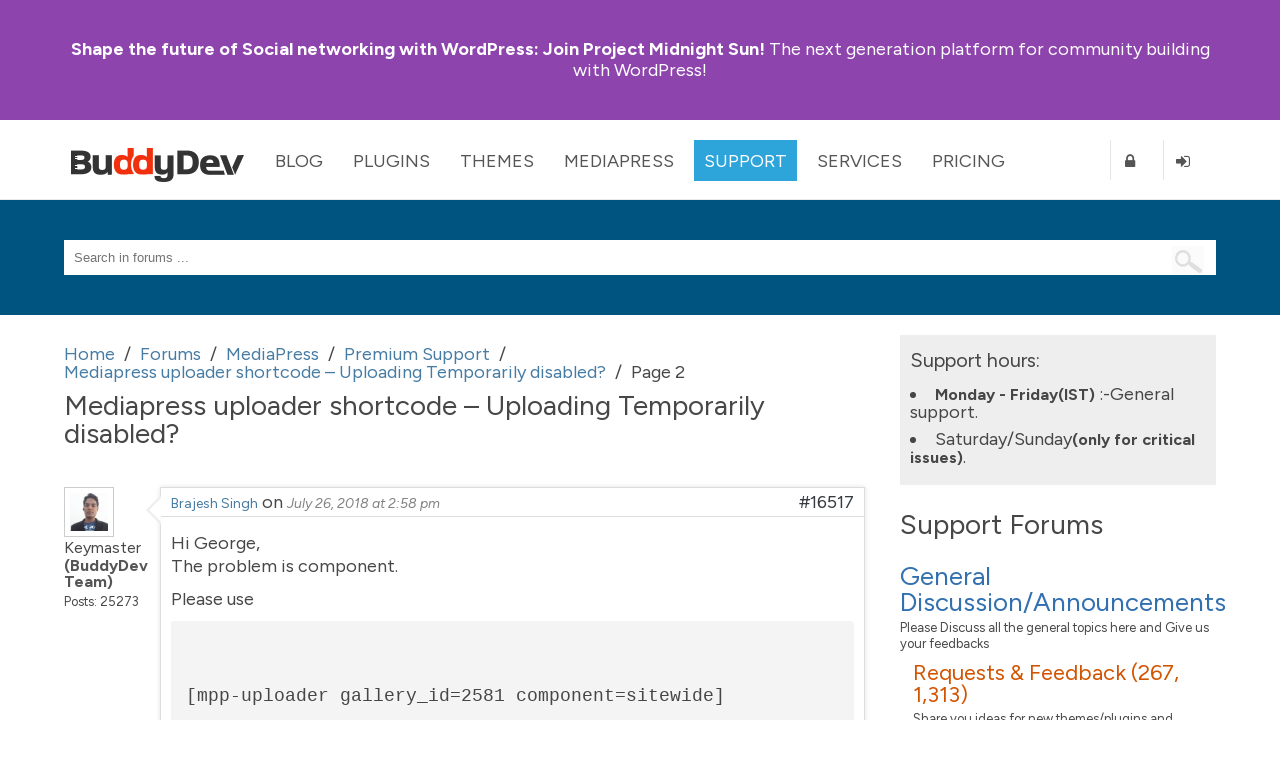

--- FILE ---
content_type: text/html; charset=UTF-8
request_url: https://buddydev.com/support/forums/topic/mediapress-uploader-shortcode-uploading-temporarily-disabled/page/2/
body_size: 10820
content:
<!DOCTYPE html><html lang="en-US"><head><meta charset="UTF-8" /><meta http-equiv="X-UA-Compatible" content="IE=edge" /><meta name="viewport" content="width=device-width, initial-scale=1"><link media="all" href="https://buddydev.com/support/wp-content/cache/autoptimize/8/css/autoptimize_c3c118b9c63bc888eacbf1e8713ffad8.css" rel="stylesheet"><link media="screen" href="https://buddydev.com/support/wp-content/cache/autoptimize/8/css/autoptimize_a0ba326b97b5ff22e44bfd85ab8f8ebe.css" rel="stylesheet"><title>Mediapress uploader shortcode - Uploading Temporarily disabled? &#8226; WordPress &amp; BuddyPress Support Forums | BuddyDev</title><link rel="pingback" href="https://buddydev.com/support/xmlrpc.php" /> <!--[if lte IE 9]> <script src="https://buddydev.com/support/wp-content/themes/rebirth/_inc/js/html5shiv.js"></script> <script src="https://buddydev.com/support/wp-content/themes/rebirth/_inc/js/ie7/ie9.js" type="text/javascript"></script> <script src="https://buddydev.com/support/wp-content/themes/rebirth/_inc/js/ie7/ie7-squish.js" type="text/javascript"></script> <script src="https://buddydev.com/support/wp-content/themes/rebirth/_inc/js/placeholder.js" type="text/javascript"></script> <link href="https://buddydev.com/support/wp-content/themes/rebirth/_inc/css/sky-mega-menu-ie8.css" type="text/css" rel="stylesheet" /> <![endif]--><link rel="preconnect" href="https://fonts.googleapis.com"><link rel="preconnect" href="https://fonts.gstatic.com" crossorigin><link href="https://fonts.googleapis.com/css2?family=Figtree:ital,wght@0,300;0,400;0,700;1,400&display=swap" rel="stylesheet"><meta name='robots' content='index, follow, max-image-preview:large, max-snippet:-1, max-video-preview:-1' /><style>img:is([sizes="auto" i], [sizes^="auto," i]) { contain-intrinsic-size: 3000px 1500px }</style><!-- This site is optimized with the Yoast SEO plugin v25.9 - https://yoast.com/wordpress/plugins/seo/ --><link rel="canonical" href="https://buddydev.com/support/forums/topic/mediapress-uploader-shortcode-uploading-temporarily-disabled/" /><meta property="og:locale" content="en_US" /><meta property="og:type" content="article" /><meta property="og:title" content="Mediapress uploader shortcode - Uploading Temporarily disabled? &#8226; WordPress &amp; BuddyPress Support Forums | BuddyDev" /><meta property="og:description" content="I&#8217;m getting the following message when trying to upload images to a mediapress gallery using the upload shortcode: &#8220;Sorry, the upload functionality is disabled temporarily.&#8221; What would cause this?" /><meta property="og:url" content="https://buddydev.com/support/forums/topic/mediapress-uploader-shortcode-uploading-temporarily-disabled/" /><meta property="og:site_name" content="WordPress &amp; BuddyPress Support Forums | BuddyDev" /><meta property="article:publisher" content="https://www.facebook.com/TheBuddyDev/" /><meta name="twitter:card" content="summary_large_image" /><meta name="twitter:site" content="@buddydev" /> <script type="application/ld+json" class="yoast-schema-graph">{"@context":"https://schema.org","@graph":[{"@type":"WebPage","@id":"https://buddydev.com/support/forums/topic/mediapress-uploader-shortcode-uploading-temporarily-disabled/","url":"https://buddydev.com/support/forums/topic/mediapress-uploader-shortcode-uploading-temporarily-disabled/","name":"Mediapress uploader shortcode - Uploading Temporarily disabled? &#8226; WordPress &amp; BuddyPress Support Forums | BuddyDev","isPartOf":{"@id":"https://buddydev.com/support/#website"},"datePublished":"2018-07-22T10:53:16+00:00","breadcrumb":{"@id":"https://buddydev.com/support/forums/topic/mediapress-uploader-shortcode-uploading-temporarily-disabled/#breadcrumb"},"inLanguage":"en-US","potentialAction":[{"@type":"ReadAction","target":["https://buddydev.com/support/forums/topic/mediapress-uploader-shortcode-uploading-temporarily-disabled/"]}]},{"@type":"BreadcrumbList","@id":"https://buddydev.com/support/forums/topic/mediapress-uploader-shortcode-uploading-temporarily-disabled/#breadcrumb","itemListElement":[{"@type":"ListItem","position":1,"name":"Home","item":"https://buddydev.com/support/"},{"@type":"ListItem","position":2,"name":"Topics","item":"https://buddydev.com/support/topics/"},{"@type":"ListItem","position":3,"name":"MediaPress","item":"https://buddydev.com/support/forums/forum/mediapress/"},{"@type":"ListItem","position":4,"name":"Premium Support"}]},{"@type":"WebSite","@id":"https://buddydev.com/support/#website","url":"https://buddydev.com/support/","name":"WordPress &amp; BuddyPress Support Forums | BuddyDev","description":"BuddyDev support forums","potentialAction":[{"@type":"SearchAction","target":{"@type":"EntryPoint","urlTemplate":"https://buddydev.com/support/?s={search_term_string}"},"query-input":{"@type":"PropertyValueSpecification","valueRequired":true,"valueName":"search_term_string"}}],"inLanguage":"en-US"}]}</script> <!-- / Yoast SEO plugin. --><link rel='dns-prefetch' href='//ajax.googleapis.com' /><link rel="alternate" type="application/rss+xml" title="WordPress &amp; BuddyPress Support Forums | BuddyDev &raquo; Feed" href="https://buddydev.com/support/feed/" /><link rel="alternate" type="application/rss+xml" title="WordPress &amp; BuddyPress Support Forums | BuddyDev &raquo; Comments Feed" href="https://buddydev.com/support/comments/feed/" /> <script type="text/javascript">/* <![CDATA[ */
window._wpemojiSettings = {"baseUrl":"https:\/\/s.w.org\/images\/core\/emoji\/15.0.3\/72x72\/","ext":".png","svgUrl":"https:\/\/s.w.org\/images\/core\/emoji\/15.0.3\/svg\/","svgExt":".svg","source":{"concatemoji":"https:\/\/buddydev.com\/support\/wp-includes\/js\/wp-emoji-release.min.js?ver=6.7.4"}};
/*! This file is auto-generated */
!function(i,n){var o,s,e;function c(e){try{var t={supportTests:e,timestamp:(new Date).valueOf()};sessionStorage.setItem(o,JSON.stringify(t))}catch(e){}}function p(e,t,n){e.clearRect(0,0,e.canvas.width,e.canvas.height),e.fillText(t,0,0);var t=new Uint32Array(e.getImageData(0,0,e.canvas.width,e.canvas.height).data),r=(e.clearRect(0,0,e.canvas.width,e.canvas.height),e.fillText(n,0,0),new Uint32Array(e.getImageData(0,0,e.canvas.width,e.canvas.height).data));return t.every(function(e,t){return e===r[t]})}function u(e,t,n){switch(t){case"flag":return n(e,"\ud83c\udff3\ufe0f\u200d\u26a7\ufe0f","\ud83c\udff3\ufe0f\u200b\u26a7\ufe0f")?!1:!n(e,"\ud83c\uddfa\ud83c\uddf3","\ud83c\uddfa\u200b\ud83c\uddf3")&&!n(e,"\ud83c\udff4\udb40\udc67\udb40\udc62\udb40\udc65\udb40\udc6e\udb40\udc67\udb40\udc7f","\ud83c\udff4\u200b\udb40\udc67\u200b\udb40\udc62\u200b\udb40\udc65\u200b\udb40\udc6e\u200b\udb40\udc67\u200b\udb40\udc7f");case"emoji":return!n(e,"\ud83d\udc26\u200d\u2b1b","\ud83d\udc26\u200b\u2b1b")}return!1}function f(e,t,n){var r="undefined"!=typeof WorkerGlobalScope&&self instanceof WorkerGlobalScope?new OffscreenCanvas(300,150):i.createElement("canvas"),a=r.getContext("2d",{willReadFrequently:!0}),o=(a.textBaseline="top",a.font="600 32px Arial",{});return e.forEach(function(e){o[e]=t(a,e,n)}),o}function t(e){var t=i.createElement("script");t.src=e,t.defer=!0,i.head.appendChild(t)}"undefined"!=typeof Promise&&(o="wpEmojiSettingsSupports",s=["flag","emoji"],n.supports={everything:!0,everythingExceptFlag:!0},e=new Promise(function(e){i.addEventListener("DOMContentLoaded",e,{once:!0})}),new Promise(function(t){var n=function(){try{var e=JSON.parse(sessionStorage.getItem(o));if("object"==typeof e&&"number"==typeof e.timestamp&&(new Date).valueOf()<e.timestamp+604800&&"object"==typeof e.supportTests)return e.supportTests}catch(e){}return null}();if(!n){if("undefined"!=typeof Worker&&"undefined"!=typeof OffscreenCanvas&&"undefined"!=typeof URL&&URL.createObjectURL&&"undefined"!=typeof Blob)try{var e="postMessage("+f.toString()+"("+[JSON.stringify(s),u.toString(),p.toString()].join(",")+"));",r=new Blob([e],{type:"text/javascript"}),a=new Worker(URL.createObjectURL(r),{name:"wpTestEmojiSupports"});return void(a.onmessage=function(e){c(n=e.data),a.terminate(),t(n)})}catch(e){}c(n=f(s,u,p))}t(n)}).then(function(e){for(var t in e)n.supports[t]=e[t],n.supports.everything=n.supports.everything&&n.supports[t],"flag"!==t&&(n.supports.everythingExceptFlag=n.supports.everythingExceptFlag&&n.supports[t]);n.supports.everythingExceptFlag=n.supports.everythingExceptFlag&&!n.supports.flag,n.DOMReady=!1,n.readyCallback=function(){n.DOMReady=!0}}).then(function(){return e}).then(function(){var e;n.supports.everything||(n.readyCallback(),(e=n.source||{}).concatemoji?t(e.concatemoji):e.wpemoji&&e.twemoji&&(t(e.twemoji),t(e.wpemoji)))}))}((window,document),window._wpemojiSettings);
/* ]]> */</script> <style id='wp-emoji-styles-inline-css' type='text/css'>img.wp-smiley, img.emoji {
		display: inline !important;
		border: none !important;
		box-shadow: none !important;
		height: 1em !important;
		width: 1em !important;
		margin: 0 0.07em !important;
		vertical-align: -0.1em !important;
		background: none !important;
		padding: 0 !important;
	}</style><style id='classic-theme-styles-inline-css' type='text/css'>/*! This file is auto-generated */
.wp-block-button__link{color:#fff;background-color:#32373c;border-radius:9999px;box-shadow:none;text-decoration:none;padding:calc(.667em + 2px) calc(1.333em + 2px);font-size:1.125em}.wp-block-file__button{background:#32373c;color:#fff;text-decoration:none}</style><style id='global-styles-inline-css' type='text/css'>:root{--wp--preset--aspect-ratio--square: 1;--wp--preset--aspect-ratio--4-3: 4/3;--wp--preset--aspect-ratio--3-4: 3/4;--wp--preset--aspect-ratio--3-2: 3/2;--wp--preset--aspect-ratio--2-3: 2/3;--wp--preset--aspect-ratio--16-9: 16/9;--wp--preset--aspect-ratio--9-16: 9/16;--wp--preset--color--black: #000000;--wp--preset--color--cyan-bluish-gray: #abb8c3;--wp--preset--color--white: #ffffff;--wp--preset--color--pale-pink: #f78da7;--wp--preset--color--vivid-red: #cf2e2e;--wp--preset--color--luminous-vivid-orange: #ff6900;--wp--preset--color--luminous-vivid-amber: #fcb900;--wp--preset--color--light-green-cyan: #7bdcb5;--wp--preset--color--vivid-green-cyan: #00d084;--wp--preset--color--pale-cyan-blue: #8ed1fc;--wp--preset--color--vivid-cyan-blue: #0693e3;--wp--preset--color--vivid-purple: #9b51e0;--wp--preset--gradient--vivid-cyan-blue-to-vivid-purple: linear-gradient(135deg,rgba(6,147,227,1) 0%,rgb(155,81,224) 100%);--wp--preset--gradient--light-green-cyan-to-vivid-green-cyan: linear-gradient(135deg,rgb(122,220,180) 0%,rgb(0,208,130) 100%);--wp--preset--gradient--luminous-vivid-amber-to-luminous-vivid-orange: linear-gradient(135deg,rgba(252,185,0,1) 0%,rgba(255,105,0,1) 100%);--wp--preset--gradient--luminous-vivid-orange-to-vivid-red: linear-gradient(135deg,rgba(255,105,0,1) 0%,rgb(207,46,46) 100%);--wp--preset--gradient--very-light-gray-to-cyan-bluish-gray: linear-gradient(135deg,rgb(238,238,238) 0%,rgb(169,184,195) 100%);--wp--preset--gradient--cool-to-warm-spectrum: linear-gradient(135deg,rgb(74,234,220) 0%,rgb(151,120,209) 20%,rgb(207,42,186) 40%,rgb(238,44,130) 60%,rgb(251,105,98) 80%,rgb(254,248,76) 100%);--wp--preset--gradient--blush-light-purple: linear-gradient(135deg,rgb(255,206,236) 0%,rgb(152,150,240) 100%);--wp--preset--gradient--blush-bordeaux: linear-gradient(135deg,rgb(254,205,165) 0%,rgb(254,45,45) 50%,rgb(107,0,62) 100%);--wp--preset--gradient--luminous-dusk: linear-gradient(135deg,rgb(255,203,112) 0%,rgb(199,81,192) 50%,rgb(65,88,208) 100%);--wp--preset--gradient--pale-ocean: linear-gradient(135deg,rgb(255,245,203) 0%,rgb(182,227,212) 50%,rgb(51,167,181) 100%);--wp--preset--gradient--electric-grass: linear-gradient(135deg,rgb(202,248,128) 0%,rgb(113,206,126) 100%);--wp--preset--gradient--midnight: linear-gradient(135deg,rgb(2,3,129) 0%,rgb(40,116,252) 100%);--wp--preset--font-size--small: 13px;--wp--preset--font-size--medium: 20px;--wp--preset--font-size--large: 36px;--wp--preset--font-size--x-large: 42px;--wp--preset--spacing--20: 0.44rem;--wp--preset--spacing--30: 0.67rem;--wp--preset--spacing--40: 1rem;--wp--preset--spacing--50: 1.5rem;--wp--preset--spacing--60: 2.25rem;--wp--preset--spacing--70: 3.38rem;--wp--preset--spacing--80: 5.06rem;--wp--preset--shadow--natural: 6px 6px 9px rgba(0, 0, 0, 0.2);--wp--preset--shadow--deep: 12px 12px 50px rgba(0, 0, 0, 0.4);--wp--preset--shadow--sharp: 6px 6px 0px rgba(0, 0, 0, 0.2);--wp--preset--shadow--outlined: 6px 6px 0px -3px rgba(255, 255, 255, 1), 6px 6px rgba(0, 0, 0, 1);--wp--preset--shadow--crisp: 6px 6px 0px rgba(0, 0, 0, 1);}:where(.is-layout-flex){gap: 0.5em;}:where(.is-layout-grid){gap: 0.5em;}body .is-layout-flex{display: flex;}.is-layout-flex{flex-wrap: wrap;align-items: center;}.is-layout-flex > :is(*, div){margin: 0;}body .is-layout-grid{display: grid;}.is-layout-grid > :is(*, div){margin: 0;}:where(.wp-block-columns.is-layout-flex){gap: 2em;}:where(.wp-block-columns.is-layout-grid){gap: 2em;}:where(.wp-block-post-template.is-layout-flex){gap: 1.25em;}:where(.wp-block-post-template.is-layout-grid){gap: 1.25em;}.has-black-color{color: var(--wp--preset--color--black) !important;}.has-cyan-bluish-gray-color{color: var(--wp--preset--color--cyan-bluish-gray) !important;}.has-white-color{color: var(--wp--preset--color--white) !important;}.has-pale-pink-color{color: var(--wp--preset--color--pale-pink) !important;}.has-vivid-red-color{color: var(--wp--preset--color--vivid-red) !important;}.has-luminous-vivid-orange-color{color: var(--wp--preset--color--luminous-vivid-orange) !important;}.has-luminous-vivid-amber-color{color: var(--wp--preset--color--luminous-vivid-amber) !important;}.has-light-green-cyan-color{color: var(--wp--preset--color--light-green-cyan) !important;}.has-vivid-green-cyan-color{color: var(--wp--preset--color--vivid-green-cyan) !important;}.has-pale-cyan-blue-color{color: var(--wp--preset--color--pale-cyan-blue) !important;}.has-vivid-cyan-blue-color{color: var(--wp--preset--color--vivid-cyan-blue) !important;}.has-vivid-purple-color{color: var(--wp--preset--color--vivid-purple) !important;}.has-black-background-color{background-color: var(--wp--preset--color--black) !important;}.has-cyan-bluish-gray-background-color{background-color: var(--wp--preset--color--cyan-bluish-gray) !important;}.has-white-background-color{background-color: var(--wp--preset--color--white) !important;}.has-pale-pink-background-color{background-color: var(--wp--preset--color--pale-pink) !important;}.has-vivid-red-background-color{background-color: var(--wp--preset--color--vivid-red) !important;}.has-luminous-vivid-orange-background-color{background-color: var(--wp--preset--color--luminous-vivid-orange) !important;}.has-luminous-vivid-amber-background-color{background-color: var(--wp--preset--color--luminous-vivid-amber) !important;}.has-light-green-cyan-background-color{background-color: var(--wp--preset--color--light-green-cyan) !important;}.has-vivid-green-cyan-background-color{background-color: var(--wp--preset--color--vivid-green-cyan) !important;}.has-pale-cyan-blue-background-color{background-color: var(--wp--preset--color--pale-cyan-blue) !important;}.has-vivid-cyan-blue-background-color{background-color: var(--wp--preset--color--vivid-cyan-blue) !important;}.has-vivid-purple-background-color{background-color: var(--wp--preset--color--vivid-purple) !important;}.has-black-border-color{border-color: var(--wp--preset--color--black) !important;}.has-cyan-bluish-gray-border-color{border-color: var(--wp--preset--color--cyan-bluish-gray) !important;}.has-white-border-color{border-color: var(--wp--preset--color--white) !important;}.has-pale-pink-border-color{border-color: var(--wp--preset--color--pale-pink) !important;}.has-vivid-red-border-color{border-color: var(--wp--preset--color--vivid-red) !important;}.has-luminous-vivid-orange-border-color{border-color: var(--wp--preset--color--luminous-vivid-orange) !important;}.has-luminous-vivid-amber-border-color{border-color: var(--wp--preset--color--luminous-vivid-amber) !important;}.has-light-green-cyan-border-color{border-color: var(--wp--preset--color--light-green-cyan) !important;}.has-vivid-green-cyan-border-color{border-color: var(--wp--preset--color--vivid-green-cyan) !important;}.has-pale-cyan-blue-border-color{border-color: var(--wp--preset--color--pale-cyan-blue) !important;}.has-vivid-cyan-blue-border-color{border-color: var(--wp--preset--color--vivid-cyan-blue) !important;}.has-vivid-purple-border-color{border-color: var(--wp--preset--color--vivid-purple) !important;}.has-vivid-cyan-blue-to-vivid-purple-gradient-background{background: var(--wp--preset--gradient--vivid-cyan-blue-to-vivid-purple) !important;}.has-light-green-cyan-to-vivid-green-cyan-gradient-background{background: var(--wp--preset--gradient--light-green-cyan-to-vivid-green-cyan) !important;}.has-luminous-vivid-amber-to-luminous-vivid-orange-gradient-background{background: var(--wp--preset--gradient--luminous-vivid-amber-to-luminous-vivid-orange) !important;}.has-luminous-vivid-orange-to-vivid-red-gradient-background{background: var(--wp--preset--gradient--luminous-vivid-orange-to-vivid-red) !important;}.has-very-light-gray-to-cyan-bluish-gray-gradient-background{background: var(--wp--preset--gradient--very-light-gray-to-cyan-bluish-gray) !important;}.has-cool-to-warm-spectrum-gradient-background{background: var(--wp--preset--gradient--cool-to-warm-spectrum) !important;}.has-blush-light-purple-gradient-background{background: var(--wp--preset--gradient--blush-light-purple) !important;}.has-blush-bordeaux-gradient-background{background: var(--wp--preset--gradient--blush-bordeaux) !important;}.has-luminous-dusk-gradient-background{background: var(--wp--preset--gradient--luminous-dusk) !important;}.has-pale-ocean-gradient-background{background: var(--wp--preset--gradient--pale-ocean) !important;}.has-electric-grass-gradient-background{background: var(--wp--preset--gradient--electric-grass) !important;}.has-midnight-gradient-background{background: var(--wp--preset--gradient--midnight) !important;}.has-small-font-size{font-size: var(--wp--preset--font-size--small) !important;}.has-medium-font-size{font-size: var(--wp--preset--font-size--medium) !important;}.has-large-font-size{font-size: var(--wp--preset--font-size--large) !important;}.has-x-large-font-size{font-size: var(--wp--preset--font-size--x-large) !important;}
:where(.wp-block-post-template.is-layout-flex){gap: 1.25em;}:where(.wp-block-post-template.is-layout-grid){gap: 1.25em;}
:where(.wp-block-columns.is-layout-flex){gap: 2em;}:where(.wp-block-columns.is-layout-grid){gap: 2em;}
:root :where(.wp-block-pullquote){font-size: 1.5em;line-height: 1.6;}</style> <script type="text/javascript" src="https://ajax.googleapis.com/ajax/libs/jquery/1.10.2/jquery.min.js?ver=1.10.2" id="jquery-js"></script> <script type="text/javascript" id="bbpress-topic-js-extra">/* <![CDATA[ */
var bbpTopicJS = {"bbp_ajaxurl":"https:\/\/buddydev.com\/support\/forums\/topic\/mediapress-uploader-shortcode-uploading-temporarily-disabled\/page\/2\/?bbp-ajax=true","generic_ajax_error":"Something went wrong. Refresh your browser and try again.","is_user_logged_in":"","fav_nonce":"56bacc4100","subs_nonce":"49f83961d9"};
/* ]]> */</script> <link rel="https://api.w.org/" href="https://buddydev.com/support/wp-json/" /><link rel="EditURI" type="application/rsd+xml" title="RSD" href="https://buddydev.com/support/xmlrpc.php?rsd" /><link rel='shortlink' href='https://buddydev.com/support/?p=16400' /><link rel="alternate" title="oEmbed (JSON)" type="application/json+oembed" href="https://buddydev.com/support/wp-json/oembed/1.0/embed?url=https%3A%2F%2Fbuddydev.com%2Fsupport%2Fforums%2Ftopic%2Fmediapress-uploader-shortcode-uploading-temporarily-disabled%2F" /><link rel="alternate" title="oEmbed (XML)" type="text/xml+oembed" href="https://buddydev.com/support/wp-json/oembed/1.0/embed?url=https%3A%2F%2Fbuddydev.com%2Fsupport%2Fforums%2Ftopic%2Fmediapress-uploader-shortcode-uploading-temporarily-disabled%2F&#038;format=xml" /> <script type="text/javascript">var ajaxurl = 'https://buddydev.com/support/wp-admin/admin-ajax.php';</script> <script type="text/javascript">(function($){
                    $(function(){
                        $(".widget form.bbp-login-form button#user-submit").each(function(){
                            $(this).html($(this).html().toString().replace(String.fromCharCode(34),""));
                        });
                    });
                })(jQuery);</script><meta name="generator" content="PressCommerce v1.0" /><style type="text/css" id="breadcrumb-trail-css">.breadcrumbs .trail-browse,.breadcrumbs .trail-items,.breadcrumbs .trail-items li {display: inline-block;margin:0;padding: 0;border:none;background:transparent;text-indent: 0;}.breadcrumbs .trail-browse {font-size: inherit;font-style:inherit;font-weight: inherit;color: inherit;}.breadcrumbs .trail-items {list-style: none;}.trail-items li::after {content: "\002F";padding: 0 0.5em;}.trail-items li:last-of-type::after {display: none;}</style><!-- Google tag (gtag.js) --> <script async src="https://www.googletagmanager.com/gtag/js?id=G-7CGXSK87ML"></script> <script>window.dataLayer = window.dataLayer || [];
	function gtag(){dataLayer.push(arguments);}
	gtag('js', new Date());

	gtag('config', 'G-7CGXSK87ML');</script> </head><body class="topic bbpress bbp-no-js bp-legacy paged topic-template-default single single-topic postid-16400 paged-2 single-paged-2 has-announcement"><style>body{
        --bd-notice-height: 120px;

    }
    @media screen and (min-width: 721px) {
        body {
            --bd-notice-height: 85px;
        }
    }

    .main-notice {
        background: #8e44ad;
        height: var(--bd-notice-height);
        display: flex;
        align-items: center;
    }

    .main-notice p {
        height: auto !important;
        padding-top:0;
        line-height: 1.18;
    }

    .has-announcement #page {
        margin-top: 200px;
    }

    .main-notice strong {
        font-weight: bold;
    }

    .main-notice ~ #main-nav {
        margin-top: var(--bd-notice-height);
    }

    .breadcrumb{
        visibility: hidden;
    }

    @media screen and (max-width: 967px) {
        .search-links {
            display: none;
        }
        div.page-title-text {
            font-size: 48px;
            line-height: 60px;
        }
    }

    @media screen and (min-width: 721px) {
        body {  --bd-notice-height: 120px;}
        .main-notice {
            height: var(--bd-notice-height);
            display: flex;
            align-items: center;
        }
        .breadcrumb{
            visibility: visible;
        }
    }</style><div class="main-notice "><div class="inner clearfix"><div class="main-notice-message"><p> <a href="https://buddydev.com/introducing-project-midnight-sun/"><strong>Shape the future of Social networking with WordPress:</strong> Join Project Midnight Sun!</a> The next generation platform for community building with WordPress!</p></div></div></div><h1 class="accessibly-hidden">BuddyDev</h1><nav id="main-nav" class="sky-mega-menu-fixed sky-mega-menu-pos-top"><h1 class="accessibly-hidden">Site Navigation</h1><div class="inner clearfix"><ul class="sky-mega-menu sky-mega-menu-anim-scale sky-mega-menu-response-to-switcher"><li class="switcher"> <a href="#"><i class="fa fa-bars"></i>Menu</a></li> <!-- home --><li id="buddydev-logo"> <a id='logo' href="https://buddydev.com/" title='BuddyDev'><img src="https://buddydev.com//assets/logos/logo-b.png" alt='BuddyDev Logo'/></a></li> <!--/ home --> <!-- about --><li aria-haspopup="true" > <a href="https://buddydev.com/blog/" class="blog">Blog</a><div class="grid-container3"><ul><li><a href="https://buddydev.com/blog/" class="blog"><i class="fa fa-globe"></i>Recent Posts</a></li><li><a title="View all posts filed under BuddyPress" href="https://buddydev.com/category/buddypress/"><i class="fa fa-globe"></i>BuddyPress</a></li><li><a title="View all posts filed under WordPress Multisite" href="https://buddydev.com/category/wordpress-mu/"><i class="fa fa-globe"></i>WordPress Multisite</a></li><li><a title="View all posts filed under WordPress" href="https://buddydev.com/category/wordpress/"><i class="fa fa-globe"></i>WordPress</a></li></ul></div></li> <!--/ about --> <!-- news --><li aria-haspopup="true"  > <a href="https://buddydev.com/plugins/" class="plugins">Plugins</a><div class="grid-container3"><ul><li><a href="https://buddydev.com/plugins/type/premium/"><i class="fa fa-coffee"></i>Premium Plugins</a></li><li><a href="https://buddydev.com/plugins/type/free/"><i class="fa fa-beer"></i>Free Plugins</a></li><li><a href="https://buddydev.com/mediapress/"><i class="fa fa-photo"></i>MediaPress</a></li> <!--<li><a href="https://buddydev.com/plugins/?type=upcoming"><i class="fa fa-flask"></i>Upcoming Plugins</a></li> --><li><a href="https://buddydev.com/suggest-plugin/"><i class="fa fa-plus-circle"></i>Suggest a Plugin</a></li></ul></div></li> <!--/ news --><li aria-haspopup="true"  > <a href="https://buddydev.com/themes/">Themes</a><div class="grid-container3"><ul><li><a href="https://buddydev.com/themes/?type=premium"><i class="fa fa-coffee"></i>Premium Themes</a></li><li><a href="https://buddydev.com/themes/?type=free"><i class="fa fa-beer"></i>Free Themes</a></li> <!--<li><a href="https://buddydev.com/themes/?type=upcoming"><i class="fa fa-flask"></i>Upcoming Themes</a></li> --><li><a href="https://buddydev.com/suggest-theme/"><i class="fa fa-plus-circle"></i>Suggest a Theme</a></li></ul></div></li><li aria-haspopup="true"  > <a href="https://buddydev.com/mediapress/" class="mediapress">MediaPress</a><div class="grid-container3"><ul><li><a href="https://buddydev.com/mediapress/"><i class="fa fa-coffee"></i>MediaPress</a></li><li><a href="https://buddydev.com/plugins/category/mediapress/"><i class="fa fa-beer"></i>Addons</a></li><li><a href="https://buddydev.com/mediapress/guides/"><i class="fa fa-photo"></i>Documentation</a></li><li><a href="https://buddydev.com/support/forums/"><i class="fa fa-plus-circle"></i>Support</a></li></ul></div></li><li aria-haspopup="true"  class="selected"> <a href="https://buddydev.com/support/forums/">Support</a><div class="grid-container3"><ul><li><a href="https://buddydev.com/support/forums/"><i class="fa fa-question"></i>Forum</a></li><li><a href="https://buddydev.com/docs/"><i class="fa fa-lightbulb-o"></i>Docs & Manuals</a></li><li><a href="https://buddydev.com/mediapress/guides/"><i class="fa fa-lightbulb-o"></i>MediaPress Docs</a></li> <!--<li><a href="https://buddydev.com/snippets/"><i class="fa fa-code"></i>Code Snippets</a></li> --><li><a href="https://buddydev.com/faq/"><i class="fa fa-question-circle"></i>FAQ</a></li><li><a href="https://buddydev.com/members/"><i class="fa fa-group"></i>Community</a></li><li> <a href="https://buddydev.com/contact/"><i class="fa fa-envelope"></i>Contact</a></li></ul></div></li><li aria-haspopup="true" > <a href="https://buddydev.com/services/">Services</a><div class="grid-container3"><ul><li><a href="https://buddydev.com/buddypress-custom-plugin-development-service/">BuddyPress Plugin Development</a></li><li><a href="https://buddydev.com/buddypress-plugin-customization-service/">BuddyPress Plugin Customization</a></li><li><a href="https://buddydev.com/buddypress-troubleshooting-support/">BuddyPress Website Troubleshooting</a></li><li><a href="https://buddydev.com/buddypress-custom-development-service/">BuddyPress Custom Development</a></li></ul></div></li><li aria-haspopup="true" > <a href="https://buddydev.com/pricing/">Pricing</a><div class="grid-container3"><ul><li><a href="https://buddydev.com/pricing/"><i class="fa fa-dollar"></i>Pricing</a></li><li><a href="https://buddydev.com/faq/"><i class="fa fa-question"></i>Membership FAQ</a></li><li><a href="https://buddydev.com/refund-policy/"><i class="fa fa-th-large"></i>Refund Policy</a></li><li><a href="https://buddydev.com/checkout/"><i class="fa fa-shopping-cart"></i>Checkout</a></li></ul></div></li> <!--/ portfolio --><li class="right bd-register-link-top"> <a href="https://buddydev.com/join/" title="Register"><i class="fa fa-lock"></i><span>Register</span></a></li> <!-- login form --><li  class="right bd-login-link-top"> <a href="https://buddydev.com/login" title="Login"><i class="fa fa-sign-in"></i><span>Login</span></a></li> <!--/ login form --></ul> <!--/ mega menu --></div><!-- inner ends here --></nav><div id="page"><section id="top" class="no-banner-header"><!-- top header --><h1 class="accessibly-hidden">Search</h1><div class="inner clearfix"><div id="search-box"><form role="search" method="get" id="searchform" action="https://buddydev.com/support/" > <input type="text" value=""  placeholder="Search in forums ..." name="s" id="s" class="search-terms"/> <input type="submit" id="searchsubmit" value=" " /> <input type="hidden" name="stype" value="all" id="search-type" /></form></div></div><!-- end of inner div --></section><!-- top header ends here --><div id="container" class="two-col-right"><!-- main container --><div class="inner clearfix"><div id="contents" class="clearfix"><div class="breadcrumb"><div role="navigation" aria-label="Breadcrumbs" class="breadcrumb-trail breadcrumbs" itemprop="breadcrumb"><ul class="trail-items" itemscope itemtype="http://schema.org/BreadcrumbList"><meta name="numberOfItems" content="6" /><meta name="itemListOrder" content="Ascending" /><li itemprop="itemListElement" itemscope itemtype="http://schema.org/ListItem" class="trail-item trail-begin"><a href="https://buddydev.com/support/" rel="home" itemprop="item"><span itemprop="name">Home</span></a><meta itemprop="position" content="1" /></li><li itemprop="itemListElement" itemscope itemtype="http://schema.org/ListItem" class="trail-item"><a href="https://buddydev.com/support/forums/" itemprop="item"><span itemprop="name">Forums</span></a><meta itemprop="position" content="2" /></li><li itemprop="itemListElement" itemscope itemtype="http://schema.org/ListItem" class="trail-item"><a href="https://buddydev.com/support/forums/forum/mediapress/" itemprop="item"><span itemprop="name">MediaPress</span></a><meta itemprop="position" content="3" /></li><li itemprop="itemListElement" itemscope itemtype="http://schema.org/ListItem" class="trail-item"><a href="https://buddydev.com/support/forums/forum/mediapress/premium-support/" itemprop="item"><span itemprop="name">Premium Support</span></a><meta itemprop="position" content="4" /></li><li itemprop="itemListElement" itemscope itemtype="http://schema.org/ListItem" class="trail-item"><a href="https://buddydev.com/support/forums/topic/mediapress-uploader-shortcode-uploading-temporarily-disabled/" itemprop="item"><span itemprop="name">Mediapress uploader shortcode &#8211; Uploading Temporarily disabled?</span></a><meta itemprop="position" content="5" /></li><li itemprop="itemListElement" itemscope itemtype="http://schema.org/ListItem" class="trail-item trail-end"><span itemprop="item"><span itemprop="name">Page 2</span></span><meta itemprop="position" content="6" /></li></ul></div></div><article id="bbp-topic-wrapper-16400" class="bbp-topic-wrapper"><h1 class="entry-title">Mediapress uploader shortcode &#8211; Uploading Temporarily disabled?</h1><div class="entry-content"><div id="bbpress-forums"><div class="single-topic-header clearfix"><div class="pull-right"></div></div><ul id="topic-16400-replies" class="forums bbp-replies"><li id="post-16517" class="loop-item-0 user-id-2 bbp-parent-forum-22 bbp-parent-topic-16400 bbp-reply-position-11 odd  post-16517 reply type-reply status-publish hentry row topic-reply-item"><div class="span1 topic-author-avatar"> <a href="https://buddydev.com/support/forums/users/sbrajesh/" title="View Brajesh Singh&#039;s profile" class="bbp-author-link"><span  class="bbp-author-avatar"><img alt='' src='//www.gravatar.com/avatar/2106622ee90d53d15ac1402806616aca?s=50&#038;r=g&#038;d=identicon' srcset='//www.gravatar.com/avatar/2106622ee90d53d15ac1402806616aca?s=50&#038;r=g&#038;d=identicon 2x' class='avatar avatar-50 photo' height='50' width='50' decoding='async'/></span></a><div class="bbp-author-role">Keymaster</div><div class ='bbps-user-type'>(BuddyDev Team)</div><div class ="bbps-post-count"> Posts: 25273</div></div><div class="span11 reply-details-data"><div class="topic-reply-header clearfix"> <span class="reply-auhtor"> <a href="https://buddydev.com/support/forums/users/sbrajesh/" title="View Brajesh Singh&#039;s profile" class="bbp-author-link"><span  class="bbp-author-name">Brajesh Singh</span></a> </span> on <span class="bbp-reply-post-date">July 26, 2018 at 2:58 pm</span> <a href="https://buddydev.com/support/forums/topic/mediapress-uploader-shortcode-uploading-temporarily-disabled/page/2/#post-16517" title="Reply To: Mediapress uploader shortcode &#8211; Uploading Temporarily disabled?" class="bbp-reply-permalink">#16517</a></div><div class="topic-reply-content"><p>Hi George,<br /> The problem is component.</p><p>Please use</p><pre><code>

[mpp-uploader gallery_id=2581 component=sitewide]	          

</code></pre><p>That will fix it.</p><p>Let me know if it works or not?</p><p>Regards<br /> Brajesh</p></div><div class="topic-reply-footer"> <span class="bbp-admin-links"></span></div></div></li><!-- .reply --><li id="post-16520" class="loop-item-1 user-id-19416 bbp-parent-forum-22 bbp-parent-topic-16400 bbp-reply-position-12 even topic-author  post-16520 reply type-reply status-publish hentry row topic-reply-item"><div class="span1 topic-author-avatar"> <a href="https://buddydev.com/support/forums/users/venutius/" title="View Venutius&#039;s profile" class="bbp-author-link"><span  class="bbp-author-avatar"><img alt='' src='//www.gravatar.com/avatar/6a7c42a77fd94b82b217a7a97afdddbc?s=50&#038;r=g&#038;d=identicon' srcset='//www.gravatar.com/avatar/6a7c42a77fd94b82b217a7a97afdddbc?s=50&#038;r=g&#038;d=identicon 2x' class='avatar avatar-50 photo' height='50' width='50' decoding='async'/></span></a><div class="bbp-author-role">Participant</div><div class ="bbps-user-title"><span class="bbps-user-title-name">Level: </span>Master</div><div class ="bbps-post-count"> Posts: 481</div></div><div class="span11 reply-details-data"><div class="topic-reply-header clearfix"> <span class="reply-auhtor"> <a href="https://buddydev.com/support/forums/users/venutius/" title="View Venutius&#039;s profile" class="bbp-author-link"><span  class="bbp-author-name">Venutius</span></a> </span> on <span class="bbp-reply-post-date">July 26, 2018 at 3:26 pm</span> <a href="https://buddydev.com/support/forums/topic/mediapress-uploader-shortcode-uploading-temporarily-disabled/page/2/#post-16520" title="Reply To: Mediapress uploader shortcode &#8211; Uploading Temporarily disabled?" class="bbp-reply-permalink">#16520</a></div><div class="topic-reply-content"><p>I&#8217;m afraid it did not work. I made sure the code on my test server is the same as on the live server and checked again &#8211; it works on the test server, not on the live server. So I them deactivated all other plugins other than my custom plugin and it still did not work on the live system. I notice if I upload via the admin galleries page it works, just not with the shortcode. Not sure what else I can do.</p></div><div class="topic-reply-footer"> <span class="bbp-admin-links"></span></div></div></li><!-- .reply --><li id="post-16521" class="loop-item-2 user-id-2 bbp-parent-forum-22 bbp-parent-topic-16400 bbp-reply-position-13 odd  post-16521 reply type-reply status-publish hentry row topic-reply-item"><div class="span1 topic-author-avatar"> <a href="https://buddydev.com/support/forums/users/sbrajesh/" title="View Brajesh Singh&#039;s profile" class="bbp-author-link"><span  class="bbp-author-avatar"><img alt='' src='//www.gravatar.com/avatar/2106622ee90d53d15ac1402806616aca?s=50&#038;r=g&#038;d=identicon' srcset='//www.gravatar.com/avatar/2106622ee90d53d15ac1402806616aca?s=50&#038;r=g&#038;d=identicon 2x' class='avatar avatar-50 photo' height='50' width='50' decoding='async'/></span></a><div class="bbp-author-role">Keymaster</div><div class ='bbps-user-type'>(BuddyDev Team)</div><div class ="bbps-post-count"> Posts: 25273</div></div><div class="span11 reply-details-data"><div class="topic-reply-header clearfix"> <span class="reply-auhtor"> <a href="https://buddydev.com/support/forums/users/sbrajesh/" title="View Brajesh Singh&#039;s profile" class="bbp-author-link"><span  class="bbp-author-name">Brajesh Singh</span></a> </span> on <span class="bbp-reply-post-date">July 26, 2018 at 4:13 pm</span> <a href="https://buddydev.com/support/forums/topic/mediapress-uploader-shortcode-uploading-temporarily-disabled/page/2/#post-16521" title="Reply To: Mediapress uploader shortcode &#8211; Uploading Temporarily disabled?" class="bbp-reply-permalink">#16521</a></div><div class="topic-reply-content"><p>Hi George,<br /> The problem is happening as the uploader is reporting component as &#8216;members&#8217; which is disable in the gallery settings.</p><p>It seems to me that the mpp_get_current_component() has a bug.</p><p>For testing purpose, you cam put the following line in bp-custom.php</p><pre><code>
add_filter( &#039;mpp_get_current_component&#039;, function ( $component ) {
	if ( &#039;members&#039; == $component &amp;&amp; ! mpp_is_active_component( $component ) ) {
		$component = &#039;sitewide&#039;;
	}

	return $component;
} );

</code></pre><p>Regards<br /> Brajesh</p></div><div class="topic-reply-footer"> <span class="bbp-admin-links"></span></div></div></li><!-- .reply --><li id="post-16522" class="loop-item-3 user-id-19416 bbp-parent-forum-22 bbp-parent-topic-16400 bbp-reply-position-14 even topic-author  post-16522 reply type-reply status-publish hentry row topic-reply-item"><div class="span1 topic-author-avatar"> <a href="https://buddydev.com/support/forums/users/venutius/" title="View Venutius&#039;s profile" class="bbp-author-link"><span  class="bbp-author-avatar"><img alt='' src='//www.gravatar.com/avatar/6a7c42a77fd94b82b217a7a97afdddbc?s=50&#038;r=g&#038;d=identicon' srcset='//www.gravatar.com/avatar/6a7c42a77fd94b82b217a7a97afdddbc?s=50&#038;r=g&#038;d=identicon 2x' class='avatar avatar-50 photo' height='50' width='50' loading='lazy' decoding='async'/></span></a><div class="bbp-author-role">Participant</div><div class ="bbps-user-title"><span class="bbps-user-title-name">Level: </span>Master</div><div class ="bbps-post-count"> Posts: 481</div></div><div class="span11 reply-details-data"><div class="topic-reply-header clearfix"> <span class="reply-auhtor"> <a href="https://buddydev.com/support/forums/users/venutius/" title="View Venutius&#039;s profile" class="bbp-author-link"><span  class="bbp-author-name">Venutius</span></a> </span> on <span class="bbp-reply-post-date">July 26, 2018 at 4:25 pm</span> <a href="https://buddydev.com/support/forums/topic/mediapress-uploader-shortcode-uploading-temporarily-disabled/page/2/#post-16522" title="Reply To: Mediapress uploader shortcode &#8211; Uploading Temporarily disabled?" class="bbp-reply-permalink">#16522</a></div><div class="topic-reply-content"><p>Yes that worked</p></div><div class="topic-reply-footer"> <span class="bbp-admin-links"></span></div></div></li><!-- .reply --><li id="post-16536" class="loop-item-4 user-id-2 bbp-parent-forum-22 bbp-parent-topic-16400 bbp-reply-position-15 odd  post-16536 reply type-reply status-publish hentry row topic-reply-item"><div class="span1 topic-author-avatar"> <a href="https://buddydev.com/support/forums/users/sbrajesh/" title="View Brajesh Singh&#039;s profile" class="bbp-author-link"><span  class="bbp-author-avatar"><img alt='' src='//www.gravatar.com/avatar/2106622ee90d53d15ac1402806616aca?s=50&#038;r=g&#038;d=identicon' srcset='//www.gravatar.com/avatar/2106622ee90d53d15ac1402806616aca?s=50&#038;r=g&#038;d=identicon 2x' class='avatar avatar-50 photo' height='50' width='50' loading='lazy' decoding='async'/></span></a><div class="bbp-author-role">Keymaster</div><div class ='bbps-user-type'>(BuddyDev Team)</div><div class ="bbps-post-count"> Posts: 25273</div></div><div class="span11 reply-details-data"><div class="topic-reply-header clearfix"> <span class="reply-auhtor"> <a href="https://buddydev.com/support/forums/users/sbrajesh/" title="View Brajesh Singh&#039;s profile" class="bbp-author-link"><span  class="bbp-author-name">Brajesh Singh</span></a> </span> on <span class="bbp-reply-post-date">July 27, 2018 at 6:14 pm</span> <a href="https://buddydev.com/support/forums/topic/mediapress-uploader-shortcode-uploading-temporarily-disabled/page/2/#post-16536" title="Reply To: Mediapress uploader shortcode &#8211; Uploading Temporarily disabled?" class="bbp-reply-permalink">#16536</a></div><div class="topic-reply-content"><p>Thank you for confirming. I will be adding a fix for the case where &#8216;members&#8217; is disabled.</p><p>For now, Please do keep the code above.</p><p>Regards<br /> Brajesh</p></div><div class="topic-reply-footer"> <span class="bbp-admin-links"></span></div></div></li><!-- .reply --></ul><!-- #topic-16400-replies --><div class=" pagination bbp-pagination"><div class="bbp-pagination-count"> Viewing 5 posts - 11 through 15 (of 15 total)</div><div class="bbp-pagination-links"> <a class="prev page-numbers" href="https://buddydev.com/support/forums/topic/mediapress-uploader-shortcode-uploading-temporarily-disabled/">&larr;</a> <a class="page-numbers" href="https://buddydev.com/support/forums/topic/mediapress-uploader-shortcode-uploading-temporarily-disabled/">1</a> <span aria-current="page" class="page-numbers current">2</span></div></div><div id="no-reply-16400" class="bbp-no-reply"><div class="bbp-template-notice"><p>You must be logged in to reply to this topic.</p></div></div><div id="bbps_support_forum_options"> This topic is: not resolved</div></div></div></article><!-- #bbp-topic-wrapper-16400 --></div><!--end of contents --><section id="sidebar"><div class="support-timings" data-nosnippet><h3> Support hours:</h3><ul><li><span>Monday - Friday(IST)</span> :-General support.</li><li>Saturday/Sunday<span>(only for critical issues)</span>.</li></ul></div><h1>Support Forums</h1><ul id="forums-list-22" class="bbp-forums"><li class="bbp-body"><h2><a class="bbp-forum-title" href="https://buddydev.com/support/forums/forum/general-discussionannouncements/">General Discussion/Announcements</a></h2><div class="bbp-forum-content">Please Discuss all the general topics here and Give us your feedbacks</div><ul class="bbp-forums-list"><li class="bbp-forum"><h3><a href="https://buddydev.com/support/forums/forum/general-discussionannouncements/requests-feedback/" class="bbp-forum-link">Requests &#038; Feedback (267, 1,313)</a></h3><div class="bbp-forum-content">Share you ideas for new themes/plugins and enhancement to the existing themes/plugins</div></li></ul></li><!-- .bbp-body --><li class="bbp-body"><h2><a class="bbp-forum-title" href="https://buddydev.com/support/forums/forum/how-tos-troubleshooting/">How -Tos &#038; Troubleshooting</a></h2><div class="bbp-forum-content">Let us discuss anything about Multisite, WordPress &amp; BuddyPress here.</div><ul class="bbp-forums-list"><li class="bbp-forum"><h3><a href="https://buddydev.com/support/forums/forum/how-tos-troubleshooting/buddypress/" class="bbp-forum-link">BuddyPress (2,133, 11,173)</a></h3><div class="bbp-forum-content">Troubleshooting BuddyPress</div></li><li class="bbp-forum"><h3><a href="https://buddydev.com/support/forums/forum/how-tos-troubleshooting/multisite/" class="bbp-forum-link">Multisite (65, 490)</a></h3><div class="bbp-forum-content">WordPress Multisite troubleshooting &amp; discussions here.</div></li><li class="bbp-forum"><h3><a href="https://buddydev.com/support/forums/forum/how-tos-troubleshooting/wordpress/" class="bbp-forum-link">WordPress (89, 364)</a></h3><div class="bbp-forum-content">Discuss WordPress troubleshooting here.</div></li></ul></li><!-- .bbp-body --><li class="bbp-body"><h2><a class="bbp-forum-title" href="https://buddydev.com/support/forums/forum/mediapress/">MediaPress</a></h2><div class="bbp-forum-content">MediaPress Ideas, feature request, troubleshooting discussions here.</div><ul class="bbp-forums-list"><li class="bbp-forum"><h3><a href="https://buddydev.com/support/forums/forum/mediapress/community-support/" class="bbp-forum-link">Community Support (762, 4,491)</a></h3><div class="bbp-forum-content">Community support for MediaPress.</div></li><li class="bbp-forum"><h3><a href="https://buddydev.com/support/forums/forum/mediapress/ideas-suggestions/" class="bbp-forum-link">Ideas &#038; Suggestions (100, 451)</a></h3><div class="bbp-forum-content">Want to add a new feature to MediaPress, Interested in contributing to the future of MediaPress? This is the right place.</div></li><li class="bbp-forum"><h3><a href="https://buddydev.com/support/forums/forum/mediapress/premium-support/" class="bbp-forum-link">Premium Support (199, 1,187)</a></h3><div class="bbp-forum-content">Premium support for MediaPress &amp; MediaPress addons(Only paid members can post).</div></li></ul></li><!-- .bbp-body --><li class="bbp-body"><h2><a class="bbp-forum-title" href="https://buddydev.com/support/forums/forum/premium-support/">Premium Support</a></h2><div class="bbp-forum-content">Buddydev premium support for all of our plugins &amp; themes.</div><ul class="bbp-forums-list"><li class="bbp-forum"><h3><a href="https://buddydev.com/support/forums/forum/premium-support/miscelleneous/" class="bbp-forum-link">Miscelleneous (143, 708)</a></h3><div class="bbp-forum-content">Anything you want to ask other than plugins.</div></li><li class="bbp-forum"><h3><a href="https://buddydev.com/support/forums/forum/premium-support/plugins/" class="bbp-forum-link">Plugins (1,983, 12,918)</a></h3><div class="bbp-forum-content">Let us help you with our plugins.</div></li><li class="bbp-forum"><h3><a href="https://buddydev.com/support/forums/forum/premium-support/themes/" class="bbp-forum-link">Themes (216, 1,420)</a></h3><div class="bbp-forum-content">Please post your questions related to our premium themes here.</div></li></ul></li><!-- .bbp-body --></ul><!-- .forums-directory --></section></div><!-- inner div --></div><!-- end of container --><footer id="footer"><div class="inner"><div class="box-nb"><div class="col col1"><ul><li><span>Resources</span><ul><li><a title="Free buddypress Themes" href="https://buddydev.com/themes/?type=free">Free Buddypress Themes</a></li><li><a title="Free buddypress Plugins" href="https://buddydev.com/plugins/?type=free">Free Buddypress Plugins</a></li><li><a title="buddypress premium Plugins" href="https://buddydev.com/themes/?type=premium">Buddypress Premium Themes</a></li><li><a title="buddypress premium themes" href="https://buddydev.com/plugins/?type=premium">Buddypress Premium Plugins</a></li><li><a href="https://buddydev.com/blog/">Blog</a></li></ul></li></ul></div><div class="col col2"><ul><li><span>Support Center </span><ul><li><a href="https://buddydev.com/pricing/">Membership</a></li><li><a href="https://buddydev.com/faq/">Faq</a></li><li><a href="https://buddydev.com/join/">Join</a></li><li><a href="https://buddydev.com/terms/">Terms &amp; Conditions</a></li><li><a href="https://buddydev.com/privacy-policy/">Privacy Policy</a></li><li><a href="https://buddydev.com/contact/">Contact Us</a></li><li><a href="https://buddydev.com/hire-us/">Hire Us</a></li></ul></li></ul></div><div class="col col3"><ul><li><span>Useful Links</span><ul><li><a href="http://buddypress.org">Download <strong>BuddyPress</strong></a></li><li><a href="http://wordpress.org">Download WordPress</a></li><li><a href="http://codex.buddypress.org/">BuddyPress Codex</a></li><li><a href="http://codex.wordpress.org/">WordPress Documentation</a></li><li><a href="https://buddydev.com/docs/">Our Documentation</a></li></ul></li></ul></div><div class="col col3"><ul><li><span>Connect with Us</span><ul><li id="footer-social"> <a href="http://twitter.com/buddydev"><i class="fa fa-twitter"></i></strong></a> <a href="https://fb.me/TheBuddyDev"><i class="fa fa-facebook-square"></i></a> <a href="http://feeds.feedburner.com/BuddyDev"><i class="fa fa-rss"></i></a> <a href="https://github.com/BuddyDev/"><i class="fa fa-github"></i></a></li><li id="connect-brajesh-text">Connect with Brajesh</li><li id="connect-brajesh"> <a href="http://twitter.com/sbrajesh"><i class="fa fa-twitter"></i></strong></a> <a href="http://facebook.com/sbrajesh"><i class="fa fa-facebook-square"></i></a> <a href="https://github.com/sbrajesh/"><i class="fa fa-github"></i></a></li></ul></li></ul></div> <br class="clear"></div></div><div class="clear"></div></footer><!-- end of footer --><footer class="footer_bottom"><div class="inner copyright"><p>Copyright &copy; 2009-2026 <a href="https://buddydev.com" title='BuddyDev.com'>BuddyDev.com</a></p></div></footer></div><!-- end of page --> <script type="text/javascript" id="bbp-swap-no-js-body-class">document.body.className = document.body.className.replace( 'bbp-no-js', 'bbp-js' );</script> <link href="//maxcdn.bootstrapcdn.com/font-awesome/4.7.0/css/font-awesome.min.css" rel="stylesheet" /> <script defer src="https://buddydev.com/support/wp-content/cache/autoptimize/8/js/autoptimize_992fed956b4629c15b85d352b3bfbb9d.js"></script></body></html>